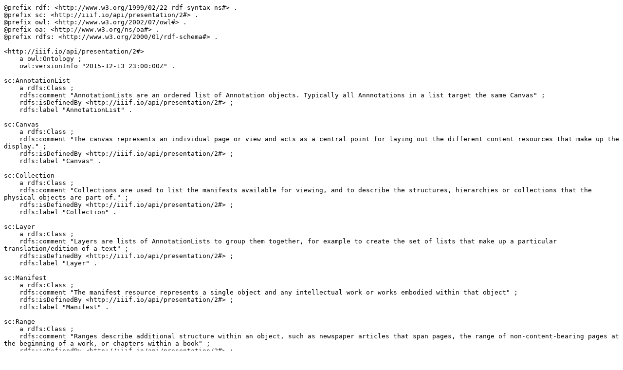

--- FILE ---
content_type: text/turtle
request_url: https://akswnc7.informatik.uni-leipzig.de/dstreitmatter/archivo/iiif.io/api--presentation--2/2021.01.31-184632/api--presentation--2_type=parsed.ttl
body_size: 7574
content:
@prefix rdf: <http://www.w3.org/1999/02/22-rdf-syntax-ns#> .
@prefix sc: <http://iiif.io/api/presentation/2#> .
@prefix owl: <http://www.w3.org/2002/07/owl#> .
@prefix oa: <http://www.w3.org/ns/oa#> .
@prefix rdfs: <http://www.w3.org/2000/01/rdf-schema#> .

<http://iiif.io/api/presentation/2#>
    a owl:Ontology ;
    owl:versionInfo "2015-12-13 23:00:00Z" .

sc:AnnotationList
    a rdfs:Class ;
    rdfs:comment "AnnotationLists are an ordered list of Annotation objects. Typically all Annnotations in a list target the same Canvas" ;
    rdfs:isDefinedBy <http://iiif.io/api/presentation/2#> ;
    rdfs:label "AnnotationList" .

sc:Canvas
    a rdfs:Class ;
    rdfs:comment "The canvas represents an individual page or view and acts as a central point for laying out the different content resources that make up the display." ;
    rdfs:isDefinedBy <http://iiif.io/api/presentation/2#> ;
    rdfs:label "Canvas" .

sc:Collection
    a rdfs:Class ;
    rdfs:comment "Collections are used to list the manifests available for viewing, and to describe the structures, hierarchies or collections that the physical objects are part of." ;
    rdfs:isDefinedBy <http://iiif.io/api/presentation/2#> ;
    rdfs:label "Collection" .

sc:Layer
    a rdfs:Class ;
    rdfs:comment "Layers are lists of AnnotationLists to group them together, for example to create the set of lists that make up a particular translation/edition of a text" ;
    rdfs:isDefinedBy <http://iiif.io/api/presentation/2#> ;
    rdfs:label "Layer" .

sc:Manifest
    a rdfs:Class ;
    rdfs:comment "The manifest resource represents a single object and any intellectual work or works embodied within that object" ;
    rdfs:isDefinedBy <http://iiif.io/api/presentation/2#> ;
    rdfs:label "Manifest" .

sc:Range
    a rdfs:Class ;
    rdfs:comment "Ranges describe additional structure within an object, such as newspaper articles that span pages, the range of non-content-bearing pages at the beginning of a work, or chapters within a book" ;
    rdfs:isDefinedBy <http://iiif.io/api/presentation/2#> ;
    rdfs:label "Range" .

sc:Sequence
    a rdfs:Class ;
    rdfs:comment "The sequence conveys the ordering of the views of the object." ;
    rdfs:isDefinedBy <http://iiif.io/api/presentation/2#> ;
    rdfs:label "Sequence" .

sc:ViewingDirection
    a rdfs:Class ;
    rdfs:isDefinedBy <http://iiif.io/api/presentation/2#> ;
    rdfs:label "ViewingDirection" .

sc:ViewingHint
    a rdfs:Class ;
    rdfs:isDefinedBy <http://iiif.io/api/presentation/2#> ;
    rdfs:label "ViewingHint" .

sc:Zone
    a rdfs:Class ;
    rdfs:comment "Used to group annotations together in an area of a Canvas, for example to model columns, foldouts or palimpsests; Note that Zones are not currently used in the IIIF Presentation API." ;
    rdfs:isDefinedBy <http://iiif.io/api/presentation/2#> ;
    rdfs:label "Zone" ;
    rdfs:subClassOf sc:Canvas .

sc:attributionLabel
    a rdf:Property ;
    rdfs:comment "A string containing an attribution description that must be displayed when using the resource" ;
    rdfs:isDefinedBy <http://iiif.io/api/presentation/2#> ;
    rdfs:label "attributionLabel" .

sc:bottomToTopDirection
    a sc:ViewingDirection ;
    rdfs:comment "Bottom-to-Top Viewing Direction" .

sc:continuousHint
    a sc:ViewingHint ;
    rdfs:comment "Each canvas represents a segment of a continuous object such as a long scroll" .

sc:facingPagesHint
    a sc:ViewingHint ;
    rdfs:comment "Canvases with this hint depict both parts of an opening." .

sc:hasAnnotations
    a rdf:Property ;
    rdfs:isDefinedBy <http://iiif.io/api/presentation/2#> ;
    rdfs:label "hasAnnotations" ;
    rdfs:range rdf:List .

sc:hasCanvases
    a rdf:Property ;
    rdfs:isDefinedBy <http://iiif.io/api/presentation/2#> ;
    rdfs:label "hasCanvases" ;
    rdfs:range rdf:List .

sc:hasCollections
    a rdf:Property ;
    rdfs:domain sc:Collection ;
    rdfs:isDefinedBy <http://iiif.io/api/presentation/2#> ;
    rdfs:label "hasCollections" ;
    rdfs:range rdf:List .

sc:hasContentLayer
    a rdf:Property ;
    rdfs:comment "A link from a Range to a Layer that provides the content resources of that Range" ;
    rdfs:domain sc:Range ;
    rdfs:isDefinedBy <http://iiif.io/api/presentation/2#> ;
    rdfs:label "hasContentLayer" ;
    rdfs:range sc:Layer .

sc:hasImageAnnotations
    a rdf:Property ;
    rdfs:isDefinedBy <http://iiif.io/api/presentation/2#> ;
    rdfs:label "hasImageAnnotations" ;
    rdfs:range rdf:List ;
    rdfs:subPropertyOf sc:hasAnnotations .

sc:hasLists
    a rdf:Property ;
    rdfs:isDefinedBy <http://iiif.io/api/presentation/2#> ;
    rdfs:label "hasLists" ;
    rdfs:range rdf:List .

sc:hasManifests
    a rdf:Property ;
    rdfs:domain sc:Collection ;
    rdfs:isDefinedBy <http://iiif.io/api/presentation/2#> ;
    rdfs:label "hasManifests" ;
    rdfs:range rdf:List .

sc:hasRanges
    a rdf:Property ;
    rdfs:isDefinedBy <http://iiif.io/api/presentation/2#> ;
    rdfs:label "hasRanges" ;
    rdfs:range rdf:List .

sc:hasSequences
    a rdf:Property ;
    rdfs:domain sc:Manifest ;
    rdfs:isDefinedBy <http://iiif.io/api/presentation/2#> ;
    rdfs:label "hasSequences" ;
    rdfs:range rdf:List .

sc:hasStartCanvas
    a rdf:Property ;
    rdfs:comment "A link from a Manifest or Sequence to the Canvas that the rendering agent should initialize their view with." ;
    rdfs:isDefinedBy <http://iiif.io/api/presentation/2#> ;
    rdfs:label "hasStartCanvas" ;
    rdfs:range sc:Canvas .

sc:individualsHint
    a sc:ViewingHint ;
    rdfs:comment "Each canvas represents a separate individual object, and should not have transitions" .

sc:leftToRightDirection
    a sc:ViewingDirection ;
    rdfs:comment "Left-to-Right Viewing Direction" .

sc:metadataLabels
    a rdf:Property ;
    rdfs:comment "An rdf:List of label/value pairs providing descriptive metadata about the resource, intended for human audience" ;
    rdfs:isDefinedBy <http://iiif.io/api/presentation/2#> ;
    rdfs:label "metadataLabels" ;
    rdfs:range rdf:List .

sc:multiPartHint
    a sc:ViewingHint ;
    rdfs:comment "Collections with this hint consist of multiple manifests that each form part of a logical whole." .

sc:nonPagedHint
    a sc:ViewingHint ;
    rdfs:comment "Viewing Hint that the Canvas MUST NOT be presented in a page turner" .

sc:pagedHint
    a sc:ViewingHint ;
    rdfs:comment "Viewing Hint that object has canvases that represent pages that can be turned" .

sc:painting
    a oa:Motivation .

sc:rightToLeftDirection
    a sc:ViewingDirection ;
    rdfs:comment "Right-to-Left Viewing Direction" .

sc:topHint
    a sc:ViewingHint ;
    rdfs:comment "The topmost range in a nested hierarchy, such as a table of contents" .

sc:topToBottomDirection
    a sc:ViewingDirection ;
    rdfs:comment "Top-to-Bottom Viewing Direction" .

sc:viewingDirection
    a rdf:Property ;
    rdfs:comment "References the sc:ViewingDirection that defines the direction that the resource should be viewed in" ;
    rdfs:isDefinedBy <http://iiif.io/api/presentation/2#> ;
    rdfs:label "viewingDirection" ;
    rdfs:range sc:ViewingDirection .

sc:viewingHint
    a rdf:Property ;
    rdfs:comment "A hint to a user agent as to how to render the resource" ;
    rdfs:isDefinedBy <http://iiif.io/api/presentation/2#> ;
    rdfs:label "viewingHint" ;
    rdfs:range sc:ViewingHint .

<http://www.w3.org/1999/02/22-rdf-syntax-ns#>
    a owl:Ontology .

rdf:List
    a rdfs:Class ;
    rdfs:isDefinedBy <http://www.w3.org/1999/02/22-rdf-syntax-ns#> ;
    rdfs:label "List" .

